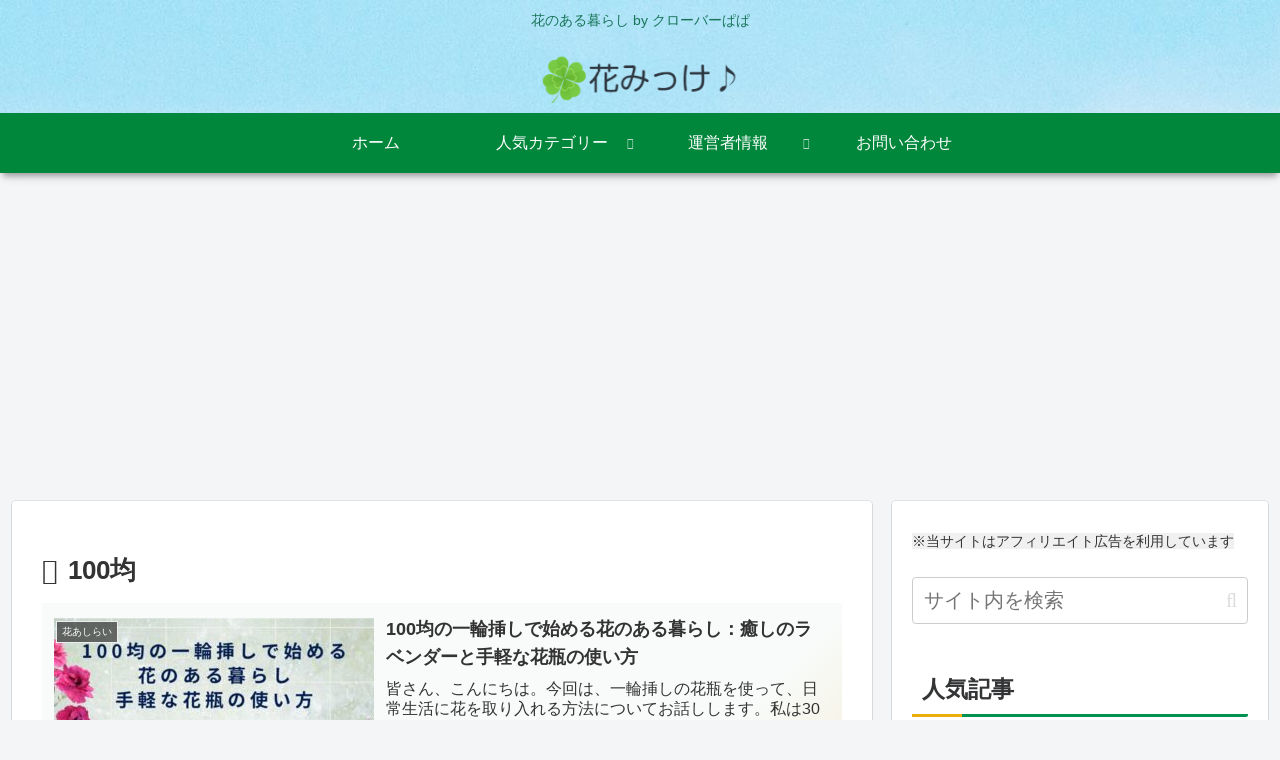

--- FILE ---
content_type: text/html; charset=utf-8
request_url: https://www.google.com/recaptcha/api2/aframe
body_size: 266
content:
<!DOCTYPE HTML><html><head><meta http-equiv="content-type" content="text/html; charset=UTF-8"></head><body><script nonce="PzFPhhIQa4lvpgOjvo6m5g">/** Anti-fraud and anti-abuse applications only. See google.com/recaptcha */ try{var clients={'sodar':'https://pagead2.googlesyndication.com/pagead/sodar?'};window.addEventListener("message",function(a){try{if(a.source===window.parent){var b=JSON.parse(a.data);var c=clients[b['id']];if(c){var d=document.createElement('img');d.src=c+b['params']+'&rc='+(localStorage.getItem("rc::a")?sessionStorage.getItem("rc::b"):"");window.document.body.appendChild(d);sessionStorage.setItem("rc::e",parseInt(sessionStorage.getItem("rc::e")||0)+1);localStorage.setItem("rc::h",'1769031186170');}}}catch(b){}});window.parent.postMessage("_grecaptcha_ready", "*");}catch(b){}</script></body></html>

--- FILE ---
content_type: text/javascript; charset=utf-8
request_url: https://accaii.com/hanamikke/script?ck1=0&xno=c819aaf979bf2ea8&tz=0&scr=1280.720.24&inw=1280&dpr=1&ori=0&tch=0&geo=1&nav=Mozilla%2F5.0%20(Macintosh%3B%20Intel%20Mac%20OS%20X%2010_15_7)%20AppleWebKit%2F537.36%20(KHTML%2C%20like%20Gecko)%20Chrome%2F131.0.0.0%20Safari%2F537.36%3B%20ClaudeBot%2F1.0%3B%20%2Bclaudebot%40anthropic.com)&url=https%3A%2F%2Fhanamikke.com%2Ftag%2F100%25E5%259D%2587&ttl=100%E5%9D%87%20%E2%80%93%20%E8%8A%B1%E3%81%BF%E3%81%A3%E3%81%91%E2%99%AA&if=0&ct=0&wd=0&mile=&ref=&now=1769031185668
body_size: 189
content:
window.accaii.save('fd969664ac47464e.69592e95.69714611.0.3.3.0','hanamikke.com');
window.accaii.ready(true);

--- FILE ---
content_type: text/javascript
request_url: https://accaii.com/init
body_size: 161
content:
typeof window.accaii.init==='function'?window.accaii.init('c819aaf979bf2ea8'):0;